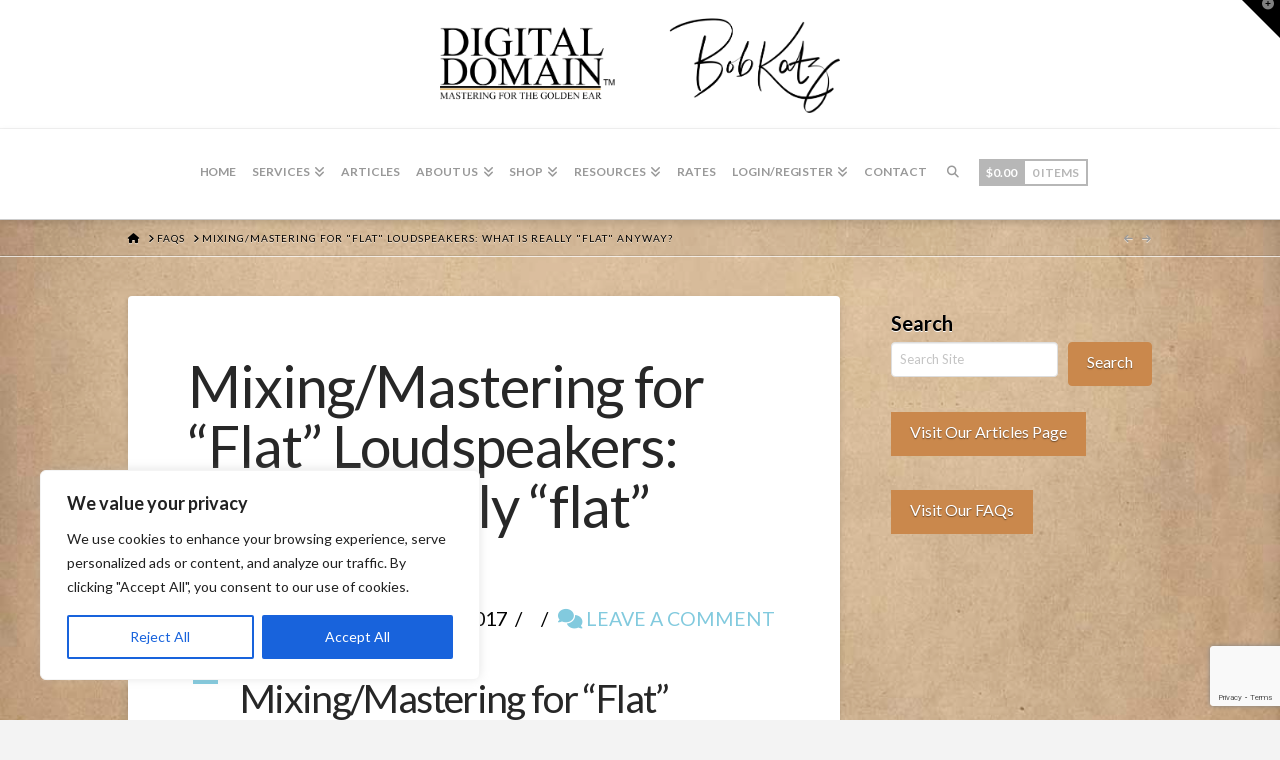

--- FILE ---
content_type: text/html; charset=utf-8
request_url: https://www.google.com/recaptcha/api2/anchor?ar=1&k=6Ld_4-YUAAAAABIRlT43azYSpIDXDImdMEROo04k&co=aHR0cHM6Ly93d3cuZGlnaWRvLmNvbTo0NDM.&hl=en&v=PoyoqOPhxBO7pBk68S4YbpHZ&size=invisible&anchor-ms=20000&execute-ms=30000&cb=pnxqjxvya9k
body_size: 48512
content:
<!DOCTYPE HTML><html dir="ltr" lang="en"><head><meta http-equiv="Content-Type" content="text/html; charset=UTF-8">
<meta http-equiv="X-UA-Compatible" content="IE=edge">
<title>reCAPTCHA</title>
<style type="text/css">
/* cyrillic-ext */
@font-face {
  font-family: 'Roboto';
  font-style: normal;
  font-weight: 400;
  font-stretch: 100%;
  src: url(//fonts.gstatic.com/s/roboto/v48/KFO7CnqEu92Fr1ME7kSn66aGLdTylUAMa3GUBHMdazTgWw.woff2) format('woff2');
  unicode-range: U+0460-052F, U+1C80-1C8A, U+20B4, U+2DE0-2DFF, U+A640-A69F, U+FE2E-FE2F;
}
/* cyrillic */
@font-face {
  font-family: 'Roboto';
  font-style: normal;
  font-weight: 400;
  font-stretch: 100%;
  src: url(//fonts.gstatic.com/s/roboto/v48/KFO7CnqEu92Fr1ME7kSn66aGLdTylUAMa3iUBHMdazTgWw.woff2) format('woff2');
  unicode-range: U+0301, U+0400-045F, U+0490-0491, U+04B0-04B1, U+2116;
}
/* greek-ext */
@font-face {
  font-family: 'Roboto';
  font-style: normal;
  font-weight: 400;
  font-stretch: 100%;
  src: url(//fonts.gstatic.com/s/roboto/v48/KFO7CnqEu92Fr1ME7kSn66aGLdTylUAMa3CUBHMdazTgWw.woff2) format('woff2');
  unicode-range: U+1F00-1FFF;
}
/* greek */
@font-face {
  font-family: 'Roboto';
  font-style: normal;
  font-weight: 400;
  font-stretch: 100%;
  src: url(//fonts.gstatic.com/s/roboto/v48/KFO7CnqEu92Fr1ME7kSn66aGLdTylUAMa3-UBHMdazTgWw.woff2) format('woff2');
  unicode-range: U+0370-0377, U+037A-037F, U+0384-038A, U+038C, U+038E-03A1, U+03A3-03FF;
}
/* math */
@font-face {
  font-family: 'Roboto';
  font-style: normal;
  font-weight: 400;
  font-stretch: 100%;
  src: url(//fonts.gstatic.com/s/roboto/v48/KFO7CnqEu92Fr1ME7kSn66aGLdTylUAMawCUBHMdazTgWw.woff2) format('woff2');
  unicode-range: U+0302-0303, U+0305, U+0307-0308, U+0310, U+0312, U+0315, U+031A, U+0326-0327, U+032C, U+032F-0330, U+0332-0333, U+0338, U+033A, U+0346, U+034D, U+0391-03A1, U+03A3-03A9, U+03B1-03C9, U+03D1, U+03D5-03D6, U+03F0-03F1, U+03F4-03F5, U+2016-2017, U+2034-2038, U+203C, U+2040, U+2043, U+2047, U+2050, U+2057, U+205F, U+2070-2071, U+2074-208E, U+2090-209C, U+20D0-20DC, U+20E1, U+20E5-20EF, U+2100-2112, U+2114-2115, U+2117-2121, U+2123-214F, U+2190, U+2192, U+2194-21AE, U+21B0-21E5, U+21F1-21F2, U+21F4-2211, U+2213-2214, U+2216-22FF, U+2308-230B, U+2310, U+2319, U+231C-2321, U+2336-237A, U+237C, U+2395, U+239B-23B7, U+23D0, U+23DC-23E1, U+2474-2475, U+25AF, U+25B3, U+25B7, U+25BD, U+25C1, U+25CA, U+25CC, U+25FB, U+266D-266F, U+27C0-27FF, U+2900-2AFF, U+2B0E-2B11, U+2B30-2B4C, U+2BFE, U+3030, U+FF5B, U+FF5D, U+1D400-1D7FF, U+1EE00-1EEFF;
}
/* symbols */
@font-face {
  font-family: 'Roboto';
  font-style: normal;
  font-weight: 400;
  font-stretch: 100%;
  src: url(//fonts.gstatic.com/s/roboto/v48/KFO7CnqEu92Fr1ME7kSn66aGLdTylUAMaxKUBHMdazTgWw.woff2) format('woff2');
  unicode-range: U+0001-000C, U+000E-001F, U+007F-009F, U+20DD-20E0, U+20E2-20E4, U+2150-218F, U+2190, U+2192, U+2194-2199, U+21AF, U+21E6-21F0, U+21F3, U+2218-2219, U+2299, U+22C4-22C6, U+2300-243F, U+2440-244A, U+2460-24FF, U+25A0-27BF, U+2800-28FF, U+2921-2922, U+2981, U+29BF, U+29EB, U+2B00-2BFF, U+4DC0-4DFF, U+FFF9-FFFB, U+10140-1018E, U+10190-1019C, U+101A0, U+101D0-101FD, U+102E0-102FB, U+10E60-10E7E, U+1D2C0-1D2D3, U+1D2E0-1D37F, U+1F000-1F0FF, U+1F100-1F1AD, U+1F1E6-1F1FF, U+1F30D-1F30F, U+1F315, U+1F31C, U+1F31E, U+1F320-1F32C, U+1F336, U+1F378, U+1F37D, U+1F382, U+1F393-1F39F, U+1F3A7-1F3A8, U+1F3AC-1F3AF, U+1F3C2, U+1F3C4-1F3C6, U+1F3CA-1F3CE, U+1F3D4-1F3E0, U+1F3ED, U+1F3F1-1F3F3, U+1F3F5-1F3F7, U+1F408, U+1F415, U+1F41F, U+1F426, U+1F43F, U+1F441-1F442, U+1F444, U+1F446-1F449, U+1F44C-1F44E, U+1F453, U+1F46A, U+1F47D, U+1F4A3, U+1F4B0, U+1F4B3, U+1F4B9, U+1F4BB, U+1F4BF, U+1F4C8-1F4CB, U+1F4D6, U+1F4DA, U+1F4DF, U+1F4E3-1F4E6, U+1F4EA-1F4ED, U+1F4F7, U+1F4F9-1F4FB, U+1F4FD-1F4FE, U+1F503, U+1F507-1F50B, U+1F50D, U+1F512-1F513, U+1F53E-1F54A, U+1F54F-1F5FA, U+1F610, U+1F650-1F67F, U+1F687, U+1F68D, U+1F691, U+1F694, U+1F698, U+1F6AD, U+1F6B2, U+1F6B9-1F6BA, U+1F6BC, U+1F6C6-1F6CF, U+1F6D3-1F6D7, U+1F6E0-1F6EA, U+1F6F0-1F6F3, U+1F6F7-1F6FC, U+1F700-1F7FF, U+1F800-1F80B, U+1F810-1F847, U+1F850-1F859, U+1F860-1F887, U+1F890-1F8AD, U+1F8B0-1F8BB, U+1F8C0-1F8C1, U+1F900-1F90B, U+1F93B, U+1F946, U+1F984, U+1F996, U+1F9E9, U+1FA00-1FA6F, U+1FA70-1FA7C, U+1FA80-1FA89, U+1FA8F-1FAC6, U+1FACE-1FADC, U+1FADF-1FAE9, U+1FAF0-1FAF8, U+1FB00-1FBFF;
}
/* vietnamese */
@font-face {
  font-family: 'Roboto';
  font-style: normal;
  font-weight: 400;
  font-stretch: 100%;
  src: url(//fonts.gstatic.com/s/roboto/v48/KFO7CnqEu92Fr1ME7kSn66aGLdTylUAMa3OUBHMdazTgWw.woff2) format('woff2');
  unicode-range: U+0102-0103, U+0110-0111, U+0128-0129, U+0168-0169, U+01A0-01A1, U+01AF-01B0, U+0300-0301, U+0303-0304, U+0308-0309, U+0323, U+0329, U+1EA0-1EF9, U+20AB;
}
/* latin-ext */
@font-face {
  font-family: 'Roboto';
  font-style: normal;
  font-weight: 400;
  font-stretch: 100%;
  src: url(//fonts.gstatic.com/s/roboto/v48/KFO7CnqEu92Fr1ME7kSn66aGLdTylUAMa3KUBHMdazTgWw.woff2) format('woff2');
  unicode-range: U+0100-02BA, U+02BD-02C5, U+02C7-02CC, U+02CE-02D7, U+02DD-02FF, U+0304, U+0308, U+0329, U+1D00-1DBF, U+1E00-1E9F, U+1EF2-1EFF, U+2020, U+20A0-20AB, U+20AD-20C0, U+2113, U+2C60-2C7F, U+A720-A7FF;
}
/* latin */
@font-face {
  font-family: 'Roboto';
  font-style: normal;
  font-weight: 400;
  font-stretch: 100%;
  src: url(//fonts.gstatic.com/s/roboto/v48/KFO7CnqEu92Fr1ME7kSn66aGLdTylUAMa3yUBHMdazQ.woff2) format('woff2');
  unicode-range: U+0000-00FF, U+0131, U+0152-0153, U+02BB-02BC, U+02C6, U+02DA, U+02DC, U+0304, U+0308, U+0329, U+2000-206F, U+20AC, U+2122, U+2191, U+2193, U+2212, U+2215, U+FEFF, U+FFFD;
}
/* cyrillic-ext */
@font-face {
  font-family: 'Roboto';
  font-style: normal;
  font-weight: 500;
  font-stretch: 100%;
  src: url(//fonts.gstatic.com/s/roboto/v48/KFO7CnqEu92Fr1ME7kSn66aGLdTylUAMa3GUBHMdazTgWw.woff2) format('woff2');
  unicode-range: U+0460-052F, U+1C80-1C8A, U+20B4, U+2DE0-2DFF, U+A640-A69F, U+FE2E-FE2F;
}
/* cyrillic */
@font-face {
  font-family: 'Roboto';
  font-style: normal;
  font-weight: 500;
  font-stretch: 100%;
  src: url(//fonts.gstatic.com/s/roboto/v48/KFO7CnqEu92Fr1ME7kSn66aGLdTylUAMa3iUBHMdazTgWw.woff2) format('woff2');
  unicode-range: U+0301, U+0400-045F, U+0490-0491, U+04B0-04B1, U+2116;
}
/* greek-ext */
@font-face {
  font-family: 'Roboto';
  font-style: normal;
  font-weight: 500;
  font-stretch: 100%;
  src: url(//fonts.gstatic.com/s/roboto/v48/KFO7CnqEu92Fr1ME7kSn66aGLdTylUAMa3CUBHMdazTgWw.woff2) format('woff2');
  unicode-range: U+1F00-1FFF;
}
/* greek */
@font-face {
  font-family: 'Roboto';
  font-style: normal;
  font-weight: 500;
  font-stretch: 100%;
  src: url(//fonts.gstatic.com/s/roboto/v48/KFO7CnqEu92Fr1ME7kSn66aGLdTylUAMa3-UBHMdazTgWw.woff2) format('woff2');
  unicode-range: U+0370-0377, U+037A-037F, U+0384-038A, U+038C, U+038E-03A1, U+03A3-03FF;
}
/* math */
@font-face {
  font-family: 'Roboto';
  font-style: normal;
  font-weight: 500;
  font-stretch: 100%;
  src: url(//fonts.gstatic.com/s/roboto/v48/KFO7CnqEu92Fr1ME7kSn66aGLdTylUAMawCUBHMdazTgWw.woff2) format('woff2');
  unicode-range: U+0302-0303, U+0305, U+0307-0308, U+0310, U+0312, U+0315, U+031A, U+0326-0327, U+032C, U+032F-0330, U+0332-0333, U+0338, U+033A, U+0346, U+034D, U+0391-03A1, U+03A3-03A9, U+03B1-03C9, U+03D1, U+03D5-03D6, U+03F0-03F1, U+03F4-03F5, U+2016-2017, U+2034-2038, U+203C, U+2040, U+2043, U+2047, U+2050, U+2057, U+205F, U+2070-2071, U+2074-208E, U+2090-209C, U+20D0-20DC, U+20E1, U+20E5-20EF, U+2100-2112, U+2114-2115, U+2117-2121, U+2123-214F, U+2190, U+2192, U+2194-21AE, U+21B0-21E5, U+21F1-21F2, U+21F4-2211, U+2213-2214, U+2216-22FF, U+2308-230B, U+2310, U+2319, U+231C-2321, U+2336-237A, U+237C, U+2395, U+239B-23B7, U+23D0, U+23DC-23E1, U+2474-2475, U+25AF, U+25B3, U+25B7, U+25BD, U+25C1, U+25CA, U+25CC, U+25FB, U+266D-266F, U+27C0-27FF, U+2900-2AFF, U+2B0E-2B11, U+2B30-2B4C, U+2BFE, U+3030, U+FF5B, U+FF5D, U+1D400-1D7FF, U+1EE00-1EEFF;
}
/* symbols */
@font-face {
  font-family: 'Roboto';
  font-style: normal;
  font-weight: 500;
  font-stretch: 100%;
  src: url(//fonts.gstatic.com/s/roboto/v48/KFO7CnqEu92Fr1ME7kSn66aGLdTylUAMaxKUBHMdazTgWw.woff2) format('woff2');
  unicode-range: U+0001-000C, U+000E-001F, U+007F-009F, U+20DD-20E0, U+20E2-20E4, U+2150-218F, U+2190, U+2192, U+2194-2199, U+21AF, U+21E6-21F0, U+21F3, U+2218-2219, U+2299, U+22C4-22C6, U+2300-243F, U+2440-244A, U+2460-24FF, U+25A0-27BF, U+2800-28FF, U+2921-2922, U+2981, U+29BF, U+29EB, U+2B00-2BFF, U+4DC0-4DFF, U+FFF9-FFFB, U+10140-1018E, U+10190-1019C, U+101A0, U+101D0-101FD, U+102E0-102FB, U+10E60-10E7E, U+1D2C0-1D2D3, U+1D2E0-1D37F, U+1F000-1F0FF, U+1F100-1F1AD, U+1F1E6-1F1FF, U+1F30D-1F30F, U+1F315, U+1F31C, U+1F31E, U+1F320-1F32C, U+1F336, U+1F378, U+1F37D, U+1F382, U+1F393-1F39F, U+1F3A7-1F3A8, U+1F3AC-1F3AF, U+1F3C2, U+1F3C4-1F3C6, U+1F3CA-1F3CE, U+1F3D4-1F3E0, U+1F3ED, U+1F3F1-1F3F3, U+1F3F5-1F3F7, U+1F408, U+1F415, U+1F41F, U+1F426, U+1F43F, U+1F441-1F442, U+1F444, U+1F446-1F449, U+1F44C-1F44E, U+1F453, U+1F46A, U+1F47D, U+1F4A3, U+1F4B0, U+1F4B3, U+1F4B9, U+1F4BB, U+1F4BF, U+1F4C8-1F4CB, U+1F4D6, U+1F4DA, U+1F4DF, U+1F4E3-1F4E6, U+1F4EA-1F4ED, U+1F4F7, U+1F4F9-1F4FB, U+1F4FD-1F4FE, U+1F503, U+1F507-1F50B, U+1F50D, U+1F512-1F513, U+1F53E-1F54A, U+1F54F-1F5FA, U+1F610, U+1F650-1F67F, U+1F687, U+1F68D, U+1F691, U+1F694, U+1F698, U+1F6AD, U+1F6B2, U+1F6B9-1F6BA, U+1F6BC, U+1F6C6-1F6CF, U+1F6D3-1F6D7, U+1F6E0-1F6EA, U+1F6F0-1F6F3, U+1F6F7-1F6FC, U+1F700-1F7FF, U+1F800-1F80B, U+1F810-1F847, U+1F850-1F859, U+1F860-1F887, U+1F890-1F8AD, U+1F8B0-1F8BB, U+1F8C0-1F8C1, U+1F900-1F90B, U+1F93B, U+1F946, U+1F984, U+1F996, U+1F9E9, U+1FA00-1FA6F, U+1FA70-1FA7C, U+1FA80-1FA89, U+1FA8F-1FAC6, U+1FACE-1FADC, U+1FADF-1FAE9, U+1FAF0-1FAF8, U+1FB00-1FBFF;
}
/* vietnamese */
@font-face {
  font-family: 'Roboto';
  font-style: normal;
  font-weight: 500;
  font-stretch: 100%;
  src: url(//fonts.gstatic.com/s/roboto/v48/KFO7CnqEu92Fr1ME7kSn66aGLdTylUAMa3OUBHMdazTgWw.woff2) format('woff2');
  unicode-range: U+0102-0103, U+0110-0111, U+0128-0129, U+0168-0169, U+01A0-01A1, U+01AF-01B0, U+0300-0301, U+0303-0304, U+0308-0309, U+0323, U+0329, U+1EA0-1EF9, U+20AB;
}
/* latin-ext */
@font-face {
  font-family: 'Roboto';
  font-style: normal;
  font-weight: 500;
  font-stretch: 100%;
  src: url(//fonts.gstatic.com/s/roboto/v48/KFO7CnqEu92Fr1ME7kSn66aGLdTylUAMa3KUBHMdazTgWw.woff2) format('woff2');
  unicode-range: U+0100-02BA, U+02BD-02C5, U+02C7-02CC, U+02CE-02D7, U+02DD-02FF, U+0304, U+0308, U+0329, U+1D00-1DBF, U+1E00-1E9F, U+1EF2-1EFF, U+2020, U+20A0-20AB, U+20AD-20C0, U+2113, U+2C60-2C7F, U+A720-A7FF;
}
/* latin */
@font-face {
  font-family: 'Roboto';
  font-style: normal;
  font-weight: 500;
  font-stretch: 100%;
  src: url(//fonts.gstatic.com/s/roboto/v48/KFO7CnqEu92Fr1ME7kSn66aGLdTylUAMa3yUBHMdazQ.woff2) format('woff2');
  unicode-range: U+0000-00FF, U+0131, U+0152-0153, U+02BB-02BC, U+02C6, U+02DA, U+02DC, U+0304, U+0308, U+0329, U+2000-206F, U+20AC, U+2122, U+2191, U+2193, U+2212, U+2215, U+FEFF, U+FFFD;
}
/* cyrillic-ext */
@font-face {
  font-family: 'Roboto';
  font-style: normal;
  font-weight: 900;
  font-stretch: 100%;
  src: url(//fonts.gstatic.com/s/roboto/v48/KFO7CnqEu92Fr1ME7kSn66aGLdTylUAMa3GUBHMdazTgWw.woff2) format('woff2');
  unicode-range: U+0460-052F, U+1C80-1C8A, U+20B4, U+2DE0-2DFF, U+A640-A69F, U+FE2E-FE2F;
}
/* cyrillic */
@font-face {
  font-family: 'Roboto';
  font-style: normal;
  font-weight: 900;
  font-stretch: 100%;
  src: url(//fonts.gstatic.com/s/roboto/v48/KFO7CnqEu92Fr1ME7kSn66aGLdTylUAMa3iUBHMdazTgWw.woff2) format('woff2');
  unicode-range: U+0301, U+0400-045F, U+0490-0491, U+04B0-04B1, U+2116;
}
/* greek-ext */
@font-face {
  font-family: 'Roboto';
  font-style: normal;
  font-weight: 900;
  font-stretch: 100%;
  src: url(//fonts.gstatic.com/s/roboto/v48/KFO7CnqEu92Fr1ME7kSn66aGLdTylUAMa3CUBHMdazTgWw.woff2) format('woff2');
  unicode-range: U+1F00-1FFF;
}
/* greek */
@font-face {
  font-family: 'Roboto';
  font-style: normal;
  font-weight: 900;
  font-stretch: 100%;
  src: url(//fonts.gstatic.com/s/roboto/v48/KFO7CnqEu92Fr1ME7kSn66aGLdTylUAMa3-UBHMdazTgWw.woff2) format('woff2');
  unicode-range: U+0370-0377, U+037A-037F, U+0384-038A, U+038C, U+038E-03A1, U+03A3-03FF;
}
/* math */
@font-face {
  font-family: 'Roboto';
  font-style: normal;
  font-weight: 900;
  font-stretch: 100%;
  src: url(//fonts.gstatic.com/s/roboto/v48/KFO7CnqEu92Fr1ME7kSn66aGLdTylUAMawCUBHMdazTgWw.woff2) format('woff2');
  unicode-range: U+0302-0303, U+0305, U+0307-0308, U+0310, U+0312, U+0315, U+031A, U+0326-0327, U+032C, U+032F-0330, U+0332-0333, U+0338, U+033A, U+0346, U+034D, U+0391-03A1, U+03A3-03A9, U+03B1-03C9, U+03D1, U+03D5-03D6, U+03F0-03F1, U+03F4-03F5, U+2016-2017, U+2034-2038, U+203C, U+2040, U+2043, U+2047, U+2050, U+2057, U+205F, U+2070-2071, U+2074-208E, U+2090-209C, U+20D0-20DC, U+20E1, U+20E5-20EF, U+2100-2112, U+2114-2115, U+2117-2121, U+2123-214F, U+2190, U+2192, U+2194-21AE, U+21B0-21E5, U+21F1-21F2, U+21F4-2211, U+2213-2214, U+2216-22FF, U+2308-230B, U+2310, U+2319, U+231C-2321, U+2336-237A, U+237C, U+2395, U+239B-23B7, U+23D0, U+23DC-23E1, U+2474-2475, U+25AF, U+25B3, U+25B7, U+25BD, U+25C1, U+25CA, U+25CC, U+25FB, U+266D-266F, U+27C0-27FF, U+2900-2AFF, U+2B0E-2B11, U+2B30-2B4C, U+2BFE, U+3030, U+FF5B, U+FF5D, U+1D400-1D7FF, U+1EE00-1EEFF;
}
/* symbols */
@font-face {
  font-family: 'Roboto';
  font-style: normal;
  font-weight: 900;
  font-stretch: 100%;
  src: url(//fonts.gstatic.com/s/roboto/v48/KFO7CnqEu92Fr1ME7kSn66aGLdTylUAMaxKUBHMdazTgWw.woff2) format('woff2');
  unicode-range: U+0001-000C, U+000E-001F, U+007F-009F, U+20DD-20E0, U+20E2-20E4, U+2150-218F, U+2190, U+2192, U+2194-2199, U+21AF, U+21E6-21F0, U+21F3, U+2218-2219, U+2299, U+22C4-22C6, U+2300-243F, U+2440-244A, U+2460-24FF, U+25A0-27BF, U+2800-28FF, U+2921-2922, U+2981, U+29BF, U+29EB, U+2B00-2BFF, U+4DC0-4DFF, U+FFF9-FFFB, U+10140-1018E, U+10190-1019C, U+101A0, U+101D0-101FD, U+102E0-102FB, U+10E60-10E7E, U+1D2C0-1D2D3, U+1D2E0-1D37F, U+1F000-1F0FF, U+1F100-1F1AD, U+1F1E6-1F1FF, U+1F30D-1F30F, U+1F315, U+1F31C, U+1F31E, U+1F320-1F32C, U+1F336, U+1F378, U+1F37D, U+1F382, U+1F393-1F39F, U+1F3A7-1F3A8, U+1F3AC-1F3AF, U+1F3C2, U+1F3C4-1F3C6, U+1F3CA-1F3CE, U+1F3D4-1F3E0, U+1F3ED, U+1F3F1-1F3F3, U+1F3F5-1F3F7, U+1F408, U+1F415, U+1F41F, U+1F426, U+1F43F, U+1F441-1F442, U+1F444, U+1F446-1F449, U+1F44C-1F44E, U+1F453, U+1F46A, U+1F47D, U+1F4A3, U+1F4B0, U+1F4B3, U+1F4B9, U+1F4BB, U+1F4BF, U+1F4C8-1F4CB, U+1F4D6, U+1F4DA, U+1F4DF, U+1F4E3-1F4E6, U+1F4EA-1F4ED, U+1F4F7, U+1F4F9-1F4FB, U+1F4FD-1F4FE, U+1F503, U+1F507-1F50B, U+1F50D, U+1F512-1F513, U+1F53E-1F54A, U+1F54F-1F5FA, U+1F610, U+1F650-1F67F, U+1F687, U+1F68D, U+1F691, U+1F694, U+1F698, U+1F6AD, U+1F6B2, U+1F6B9-1F6BA, U+1F6BC, U+1F6C6-1F6CF, U+1F6D3-1F6D7, U+1F6E0-1F6EA, U+1F6F0-1F6F3, U+1F6F7-1F6FC, U+1F700-1F7FF, U+1F800-1F80B, U+1F810-1F847, U+1F850-1F859, U+1F860-1F887, U+1F890-1F8AD, U+1F8B0-1F8BB, U+1F8C0-1F8C1, U+1F900-1F90B, U+1F93B, U+1F946, U+1F984, U+1F996, U+1F9E9, U+1FA00-1FA6F, U+1FA70-1FA7C, U+1FA80-1FA89, U+1FA8F-1FAC6, U+1FACE-1FADC, U+1FADF-1FAE9, U+1FAF0-1FAF8, U+1FB00-1FBFF;
}
/* vietnamese */
@font-face {
  font-family: 'Roboto';
  font-style: normal;
  font-weight: 900;
  font-stretch: 100%;
  src: url(//fonts.gstatic.com/s/roboto/v48/KFO7CnqEu92Fr1ME7kSn66aGLdTylUAMa3OUBHMdazTgWw.woff2) format('woff2');
  unicode-range: U+0102-0103, U+0110-0111, U+0128-0129, U+0168-0169, U+01A0-01A1, U+01AF-01B0, U+0300-0301, U+0303-0304, U+0308-0309, U+0323, U+0329, U+1EA0-1EF9, U+20AB;
}
/* latin-ext */
@font-face {
  font-family: 'Roboto';
  font-style: normal;
  font-weight: 900;
  font-stretch: 100%;
  src: url(//fonts.gstatic.com/s/roboto/v48/KFO7CnqEu92Fr1ME7kSn66aGLdTylUAMa3KUBHMdazTgWw.woff2) format('woff2');
  unicode-range: U+0100-02BA, U+02BD-02C5, U+02C7-02CC, U+02CE-02D7, U+02DD-02FF, U+0304, U+0308, U+0329, U+1D00-1DBF, U+1E00-1E9F, U+1EF2-1EFF, U+2020, U+20A0-20AB, U+20AD-20C0, U+2113, U+2C60-2C7F, U+A720-A7FF;
}
/* latin */
@font-face {
  font-family: 'Roboto';
  font-style: normal;
  font-weight: 900;
  font-stretch: 100%;
  src: url(//fonts.gstatic.com/s/roboto/v48/KFO7CnqEu92Fr1ME7kSn66aGLdTylUAMa3yUBHMdazQ.woff2) format('woff2');
  unicode-range: U+0000-00FF, U+0131, U+0152-0153, U+02BB-02BC, U+02C6, U+02DA, U+02DC, U+0304, U+0308, U+0329, U+2000-206F, U+20AC, U+2122, U+2191, U+2193, U+2212, U+2215, U+FEFF, U+FFFD;
}

</style>
<link rel="stylesheet" type="text/css" href="https://www.gstatic.com/recaptcha/releases/PoyoqOPhxBO7pBk68S4YbpHZ/styles__ltr.css">
<script nonce="rrD5J7pRB-X1rxjqO_vRHw" type="text/javascript">window['__recaptcha_api'] = 'https://www.google.com/recaptcha/api2/';</script>
<script type="text/javascript" src="https://www.gstatic.com/recaptcha/releases/PoyoqOPhxBO7pBk68S4YbpHZ/recaptcha__en.js" nonce="rrD5J7pRB-X1rxjqO_vRHw">
      
    </script></head>
<body><div id="rc-anchor-alert" class="rc-anchor-alert"></div>
<input type="hidden" id="recaptcha-token" value="[base64]">
<script type="text/javascript" nonce="rrD5J7pRB-X1rxjqO_vRHw">
      recaptcha.anchor.Main.init("[\x22ainput\x22,[\x22bgdata\x22,\x22\x22,\[base64]/[base64]/[base64]/bmV3IHJbeF0oY1swXSk6RT09Mj9uZXcgclt4XShjWzBdLGNbMV0pOkU9PTM/bmV3IHJbeF0oY1swXSxjWzFdLGNbMl0pOkU9PTQ/[base64]/[base64]/[base64]/[base64]/[base64]/[base64]/[base64]/[base64]\x22,\[base64]\\u003d\\u003d\x22,\x22bFdqTV7ChlDCjgDCl8KfwoLDk8OBO8OrYsOtwokHDMKvwpBLw65rwoBOwoN0O8Ozw4/CpiHClMK8b3cXBcKLwpbDtA1DwoNgRMK3AsOnWiLCgXRqBFPCuj5xw5YUQ8KKE8KDw4PDt23ClTPDgMK7ecOJwoTCpW/CmGjCsEPCqzRaKsK4wqHCnCU4wr9fw6zCj1lADVEkBA0OwqjDozbDocOJSh7Cg8OqWBdawqw9wqNMwpFgwr3DnFIJw7LDvSXCn8OvL3/CsC4ZwpzClDgCOUTCrAUEcMOEWGLCgHEOw67DqsKkwqA3dVbCnncLM8KHL8OvwoTDvDDCuFDDtsOmRMKcw7bCocO7w7VOGx/DuMKHVMKhw6R7AMOdw5swwp7Cm8KOCcK7w4UHw44Rf8OWUWTCs8O+wrFdw4zCqsKWw53Dh8O7GzHDnsKHDwXCpV7CjEjClMKtw74sesOhbUxfJStmJ0E5w7fCoSEiw4bDqmrDkMOGwp8Sw5/Cn24fHgfDuE8CB1PDiAg1w4oPITPCpcOdwrrCtSxYw45lw6DDl8KxwpPCt3HCj8OiwroPwoPCn8O9aMKgOg0Aw6cLBcKzSMKvXi5nWsKkwp/CjD3Dmlp3w4pRI8K5w4fDn8OSw5t5WMOnw6vCg0LCnkMEQ2QWw6FnAl3ClMK9w7F/MihITVsdwptGw6YAAcKKJi9VwrEow7tieSrDvMOxwrlVw4TDjmdOXsOrR1d/SsOsw5XDvsOuL8KdGcOzf8Kww60bLlxOwoJpG3HCnSnCrcKhw64MwqcqwqsbC07CpsKDZxYzwrHDmsKCwokiwq3DjsOHw6p9bQ4Yw6ICw5LCjMKHasOBwqJxccK8w4FbOcOIw6dKLj3Cpm/Cuy7Co8KoS8O5w5nDgSx2w64tw40+wpt4w61Mw6RmwqUHwojCkQDCgjPCigDCjmlYwotxdMKgwoJkJAJdEQwSw5Ntwpk1wrHCn3VQcsK0QsKkQ8OXw5/Di2RPJ8OIwrvCtsKxw5rCi8K9w7DDqWFQwpA/DgbCpsK/w7JJBsKaQWVWwrg5ZcO0woHClmsawqXCvWnDucOaw6kZKTPDmMKxwq06WjnDssOgGsOEfsOVw4MEw5EtNx3DusOPPsOgHcOSLG7Domkow5bCusOgD07Ck2TCkid/[base64]/A8KJIQnDmsOXEnDDjMOowr7CmsOJwrtyw63CqsKyG8KGYsK5Q0LCksOOfsK7wr8de19ew7HDqMKHClsXNMO3w4UUwrzCj8OXGsOOwq85w78NP3Nrw7J/[base64]/DvSfCpU0EbV7DpMKPdWfDpCLCg8OECicPEWPDpi/[base64]/OcOgw4vDr2fChk9gw7oVwpnCsD/[base64]/CmkIke8K1N8Kowr8Sw5QmwpEMLcKWYgI8wrLDjsKrw6zCvW/[base64]/GTTDj8OIL8Kyd1UJVxXDv8OOFhjCvWXDkCXDuHsrwrvDosOwX8OXw5DDmsKxw4TDnkt8w6jChi3CrmrChF5Nw4IGwq/Dh8KZwrTCqMOnesKmw5LDpcOLwoTDomRAYDzCn8KhYMKTwodcUVBcw5lrJGHDpsOGw5bDmMO/[base64]/CisKaAMOtw4PDpXjDqA3ChwBfFsOxw5XCngN+G3/DgcKZa8KVwroMwrZaw7vCm8OTCGonVUcpHMKgY8O0GMOGSMKtUhJtJgluwosnEcKHRcKnU8O5w5HDt8Orw6UMwofCrxR4w6g7w4bCt8OAd8OUIX8Uw5vCizgdJldsTyQGw6l4S8OCw4nDoBnDlA3Cil06BcOVIMKpw4nDl8KqVTbDs8OJWj/CnMO5IsOlNicJAcOYwqjDrMKTw6fDvVzDocKJTsKPwqDCr8OqUcKeO8Oww4hxHXRFw43CmlrDu8OoQknCjGLCtHluw5vDqigTBcKLwojCtWzCoB5GwpsQwqjCqUDCuBzDjUfDrMKUEcOow45IacOPOE/Dn8Ohw4vDtG0tPMOPwqTDtnPCk1BkEsKxV1zDjcK5ciDCrRLDoMKQPMOiw65ZMy3CuRTCuzRjw6DCi0DDisOOwqMOHR5eWCVkEF0vMsOjwog+c3bClMO4wo7CkcKQw4nCiTXDisK5w4PDlMOZw70CaEzDqUopwpbDl8OoNMK/w4nDoBXDm2wDwoNSwoFqdcOywqvDh8OwVz1gJSbDiDFTwqrDn8Klw7t0cifDiFQAw5tyWMK9w4TCm2xDw7pxQcOEwrMFwp8aXBlNwq49MAMnLzLClsOmw6RtwojClmBAW8O5f8KBw6RuDD/DniMsw6d2RsOLw6AKKVnDrMO3wqcMdXcrwo3ClHANKSZaw6NODMO8U8KMNHprd8OgKQfDnXLCuCIbJwhGCsOjw6LDtWxpw7kVC2QuwrlpbxzCpA/Ct8KTYmFiNcOFWMOww55hwqDDqMOzYSo2w5PDnE1SwoMlCMOZazQQdRE4dcKpw4fDhcOVwq/CuMOGw6l3wrRdExvDlMOZRUjClxZjwqZmb8KtwprCiMKJw77Dl8Orw4IOwrkZw5HDrMKLLMKEwrrDukl4YDLCmcKEw6Bxw5c2wrg1wp3ClAc+bhpjAGJrbsOnEsKCe8O/woTCl8Kjd8OZwpJswrplw5UYGQLCkjhFX1TCnhnDrsKvw6DClC5QYsOXwrrCjsKeZcK0w47CrBdOw4bCqVYkw7lhIcKHCxrCgWIMbMO6PcKxJsKLw7E9wqcaa8Ouw4/CrMOURHbDqMKLwpzCusKmw74dwo8bTV8/w73DvkAhGcKjfcKzbMOqw6snUSXCsWZLBX1Nwp7DlsKow6JAE8Khdw9uGiwCQ8OwVDASNsKoWMOwDFQfQMKXwoLCo8OuwrbCnsKDaArDhMK1wp/CsRw2w5h7woDDrjXDhCvDi8OFw4bDuVNYREFQwpBPfhLDum7Ch2luIX5AOMKPWMK+wqLCl3o5ERTCrcKlw5/DiWzDn8OEw5nCozoZw5BPdcKVDBlRNMOmb8O8w77ChiLCuE8HLmvCmsK1N2VCX21fw43DisOtC8OJw6gkw5gIBFl7f8KKbMO/w7fCr8KLKsOWwpRPwqrCpDDDi8OMwozCrW8Vw6QTw5PDocKxb0JVHMOeAsKTdMOTwr9gw7YIMT/ChSoWfcKxwpw1wqXCsnfCtALDrBHCmcOWwofCssO9ZxQUYsOMw6DDt8Kzw5DCvcOIF2LClQnDssOcYsKNw7NUwpPCv8KYwqxww6AOeR4vw5XCrcOREcOmw49Zw4jDuUnCllHCmsOfw7PDrcOyUMKwwpkYwpLCm8Oww5duwrXCogbDnQ/DpmwVw7fChmrCjWVOVsKTaMODw7Jrw7fDicOoSsKcCGJydMK/w4XDtsO9w4nDmsKew5HCncOzNcKdFQbCj03Dq8OWwrPCuMKnwo7Ci8KLUMO1w4IpDVFvMn7DhcO4KMOtwrlxw7Ynwr/DksKNw6Eawo/[base64]/XcO5wppmw6Jlwrsxw7UIw67Dkw/DmcKGwqnDqMO8w7vDrsOsw59mNDLDqltAw7dEGcO1wrNFecOneRt4wr8bwrpWwq/DhmfDoAzDnw7DhEFAVg9/L8OwXxfChsKhwo4lKsOPPMOAw4nDjFnCm8ODXMO6w54dw4YYRVQlwotaw7MANMO3YsOjUUp9wqPCosOXwovDisOsD8O2w4jDpsOqW8KUGXHDuG3DlhTCuS7DnsOZwqPDhMO/wpfCki5uNzUNVMK+w6nDrikFwpJCT1fDojfDm8Kjwq7CqDbCiUDCu8Kqw7jDnMKdw7PDpT04d8OFS8KQMz7DkQnDjG7DicOKaBbCqw1rwptLw7jCjMO1DF9wwp4nwq/Cuj/DinPDmDfDosOpcy/CtD4WCRgiw6JswoHChcOtck1Qw4A/NFAKbg4KGxnDvsO4wrbDuU3Ct1RuPVVtwq7Dri/DnzPCjMKlKXnDsMKPTTTCrsKGHG4HAxBdH1JMC0rCuxkTwq4Fwo0nDMOvZcKlw5fDqhZybsOpZkjDrMK/w5bCocKowqnChMONwo7DlyrCqcO6BsKBwrQXw7XCu1TCi0bCukpdw4AQaMKmCnTDocOyw65HfMO/[base64]/wrIjAsOTwpTDqhYOw4B4V3DCt2YZwoFLGAcKZCvDu3x8Glltw6MUw6hDw5nChcKgw5XCvEXCnRVTw4DDsG9mCg/CusO7eQITw7x6XlDCgcOKworDqDrDsMOdwrV8w7XCt8O/[base64]/[base64]/[base64]/[base64]/[base64]/w6xdMVXDtMObw6ZyGHYjKMKBw4FhIMKxw4RpH0NXIwDDsHckAsOrwoElwqLCmmDDosO/wph+asKIX2dtKW4Kwp3DjsOpVsK+w6PDihlFa2/DnHAAwqEzw7fCsUUdDRZ1w5nCsRMddCBhBMOhO8OXwo09w4LDslnDo0Jxw4fDlBAuw4XCmQkRDsOUwqUYw5/Dq8O2w67ClMKNO8OYw4HDsGkhw5INw7V5A8KAL8KNwp43fcOSwoQgwo0URsOPw7M5GSzDo8KOwp85w5Q/[base64]/Cp8Olw4bCnMKtZsOAUMKCdGJowo9nwrzCqV4jJcKqQkPDil7ChMKoNUzDv8KXCMO7fQIXPsOwfsOXBjzDiTdVwrA9woosRcOmwpbCosKdwoTChMO+w5MCw6hZw5jCnkPCkMOEwofCrxbCvsOowqcLesKvJyLCj8OMBsKAbcKIwpnCmDHCrsK0XMKkGVoFw6/DtcKUw75EBMKcw7fCkR7CksKqGcKfw5ZcwqPCr8KYwoTCsTAAw6QHw5PCvcOCEsKvw6DCj8K5TMKbFAl8wqJlwqlBwqPDtGTCssK4Dx8Yw7TDqcO9UwY7wp/CkMO5w7wAwoHCh8O+w6rDnWtGWVXCsisIwrHDiMOSIS/CqcO+YMKzAMOWwqrDmB9Fwp3Cs28qOGvDjcOkd0tPQQFFwoV9woRzBMKkX8KUViMpNQrCr8KIWlMDwqkIw7dEF8OSXHMhwpLDiwBEw77Dv1ZGwrXCpsKnehVQc2sSAykYwoPDpsOKwqdGwr7DtXvDmsK+GMOBKl/Dv8KRZsKcwrrCmwHCosOYUsKoVH/[base64]/DmcKew6tCEsK+K3rDj8O3w6vCl1rCsMOWw7rDtsOufcOTCGXCiMKvw5/CrAQ/TUXDokLDrGDDjsKCcgZxW8KcYcOkCFh7CjFwwqlOSVPCj2ZTAXMHC8OJXgPCucOmwpnDjAQdAMKXZ3/[base64]/w7IId19LwpgBwqTDh8K/[base64]/DgyxYHgseGF/DtMKtCEfDnsOlCsOKKDhnNcKuwrF0bsKewrRfw4fCgkDCnMK1Mz7CvADDqwXDncKww5UsPcKowqDDqMORM8O1w7/[base64]/DqMOnccKUDFRfRygeC8KswoXCtWvCp8O0EMOcwpLCmxbDp8OMwpQnwrsSw7sbGMKcND7Di8Kqw6TCqcOrwq0Zw7kKCjHCjCQ8asOIwrzCsUPDjsOsb8OkT8Ktw5J9w7/DvTrDkUp6H8KpEcO/LBRBOsKUIsOzwrJFacOLYnnCkcKtwonDn8ONSX/Dpmc2Y8K5NEfDvMOFw6QCw5ZHfgMLGMOnB8K1w5TDuMOEw4fDj8KnwozCq0nDg8KEw5JkABTCkEfCkcKTUsO2wr/Dk1p+wrbDpBgUwqTDvE3DrxN8AcOiwpBdw49sw5vCpcOfwo/CpnxSQC7DhMOMT2toXsKuw4c6NW/CuMONwpDChBttw4Erf1s3wpwGw5rChcKMwqgKwrDCv8K0wpBNwqIUw5RtFVHDkjhrEx9jw6h8eH1NX8KFwr3CoFNuLmlkwonDgsKGATkAJkgZwpjDl8K4w7jCisO1w7M7w6DDrsKawqVwQ8Obw6/Cv8K5w7XCiGpZwpvCqsKQRcK8NcKew6PCpsOsacOIL28tF0nDtzwrwrE9wqjDuAnDvhTCtsOLw7nDqR3Ds8OObBjDskVCw7F8LsOAGQfDrVjDsChPHcOtVyDDqiszw6zCm1lJw6/CvR7Cok5KwqACQAIBw4ISwpwjbhbDgkd0dcOxw5kkwrHDhcKSWsKieMKOw4HCicOnXHZww7XDjcKywpFUw4TCtCHCuMO3w4tMwqNGw5XDpMKIw5gQdzLCnwwewqUcw5DDt8OrwrwJC2REwox3w5/[base64]/[base64]/Dq8KTwpglN8KGw6DCuhU1ZcKXw5dqwpQ1w7Ncw7FyYMKJFcO5KcOsN1YGdRlaWhDDrUDDs8KWFMOPwodKd2wVAMOewr7Dtj/DsWBjPMO4w63CscOVw7TDmcKlDMOyw7DDrifCvcOVwqvDoGw/EsOFwoR1wrU9wqdvwqE4wpxOwq5sLWRlKsKuRsKXw6xNQcKCwqfDrMK5w4rDu8KlFsK/KgXDhMOCXDNuHsOdYDfDj8O2P8O3PApWMMOkPysFwpbDrRocdMKgwqMqw6TDh8KRwr7CosKxw57CkEHCiUbCn8K0GC09SXB/wrTCqUjCiErClzHDs8Osw5hew5kAw6xUAXdqfkPCrVYLwr4Uw7p5w7HDoAbChwbDiMK0I3VRw4/[base64]/DuT5JLg7DpGTDocOww6DCrQHDu1c9aR0jJMKswqpJwqLDpcKuwpXDoFnCvFUzwpUYf8OmwrvDgcKZw4LChTMPwrEdHMKrwq/CksOHd3kxwphxG8OteMKbw7knfmLDi04Kw4XDjcKGcylTQDbCm8KYJsKMwpDDmcKnZMKUwpwoHcOSVg7Dg1TCq8KdYsO4w73CucObwopscjdRw7lRdAPDl8O1w6VVEinDoUnCqcKjwoA5ZB4tw7PCljcMwro4Jg/Dg8O9w7XCg2Flw6N7w5vCgBPDqw9Cw7vDnBfDrcOEw7o8YsKzwqPDmE7Cin7Dk8Kswp93Yh4rwo4ww7IbKMOVJcOXwpLCkijCt1PCgsK9QhxEVcOrw7fClMO0wo/[base64]/CjkLCvcOlC8K8OsKjw58awqZTAXpcLnHDtMOlKh3DqMOewqrCtMOLFEo3ScKTw7wzwovCuB5cZB5Vw6AIw48MCWdOMsObw5dtQlzClkTDtQofwpbClsOWw68Zw7zCgB1gw7zCjsKbZMOYMGkaaHYiwq/DkErDuSp/[base64]/ChzEMwotcw6QzYCR5w6DDk8KWwr/DrRfCn8OSJsKlw4UyB8ORwqdlfz/CkcKDwqjDuhnDnsK+YcKbw5zDj3rCm8K/wohqwoTDnR0gXVsbX8OowpM3wrTCs8KgVsOLwqXCocKdwoXDr8ONICchJcKBBsKhQwEED2LCvyxXwq4EVlPCg8KtF8OycMKhwpIuwovClg9yw57ClcK/TsO1CAzDnsO2wqdoLgDClsKjGHRbw7EbKMOgw7gkw5XCtAfCjQHCuRjDh8OjCsKCwrrDpSXDmMKXwq7Dq3BkZ8K6IMO7w6LDskvDt8KtUcKaw57CvsKWLEFUw4zChGLDtCLDvnZ7UsO7c0VCOsK2w4LChMKnfRvCq0bCiRnCo8Kxw6pXwog/fcO5w5nDssOSw5Q6wrp2JcOpBF5BwqkVLxvDtcOXTsOGw5bCkXgQEwjDjDjDp8Kbw4fCssOrwqPDriUCw7nDj2LCr8OPw6pWwozCsAFGfsKCD8Kuw4nCmMO7Iy/DqWdww5rCgsKXwpp9wprCkWzDpcKIBQktLQ0wVzQ/acKjw5bCt1RlacO5w4BqAcKUTkvCrsOcw5zCvcO1wqsCMnA7XzAUDDR2fsK9w74aCFrCgMKAKcOqwrtNfkrCijTCm0HCncKKwoDDhlFqWk8kw6RnLi7DpQtnw5kFGMK0w6/DukHCucObw41WwqbCkcKDVcKvR2XCgMO/w5/Dp8O+S8OKw6HCmcO+w7gvwrJlwq1Bwq7DisOew7Ekw5TDvMOawovDiT1UScK3WsO+cjLDh3EEwpbCu1xzwrPDsTJvwoEQw7nCsR3DhGVUD8KSwolEMcOvLcK/EMKTwqktw5TCkkrCgMObQ1o3TDDDoXvDtjtQwokjT8OXHD9wfcOiw6rCnWxAw71wwqnCkFhtw4PDsmsNfxLChcObwqAZXcOUw6LCoMOFwpB/IUrDtEMwG24hJMOkCUt1W1bCjsObSnlYS1VVw7XCnsOwwovCgMOPeWE0G8KMwp4KwoMHw6DDicKoZEvDkTApVsOHBGPCr8Kge0XDhcOpAMOuw6sJwoLChQvChw3DhBrClCTDgF7DlsK/bQc2w6Upw7VdEcOFc8KqPX52YQLClR/[base64]/CrgBRwpM1wrJ1OT7ChsOBD8K6wrMDZUo5OR8/CsK7Kh5EeifDtxRtPDciwpPCnWvDkcKVw5bDmcObw7JZIzHCk8KCw7Q7fxfDnsO1XRFKwq4HR2peF8OWw7PDscONw71Gw7MxaTLCgFJ8OcKGw4t8RMKow5w8wphwYMK8woUBMFgQw5VibsKjw7BCwr/CgcKEBkDDjMOTdwsTwroPw4l9BCbCvsOZbUXDuyVLDQg8JTwowoYxXxzCqk7DvMKzA3VZBsKCYcKHwoFeADvDgUvCqFoTw4EzUlrDs8ObwobDimrDjcOyXcO+w6pnOjlIEj3DujlQwpfDi8OaCRfDu8K4Pih7JMOCw5HDhsK9w73CoDvCrsOeBXrCqsKAw64wwo/Cjh3CnsOrKMOGw6k+YU00wpHChTpjQT3DqiwVQgQQw4oLw4HCgsOfw7coSD0bFTYlwqjDr2vCgkYMF8K/[base64]/CnXkuQDIXwot5Q8OZwo4aLcOcwobDigrCngIiw5rDrH53w5FgCW9iw4XDhsOFC0XCqMKgKcOlNsKqKcODw6DChHHDlMK9HcOBK13DoyHCjMO/w6vCjA9uUsOJwopzI11OfhHCvkUXTsKRw7pwwp4DXW7CjUfCv3cYwpxLw5TDn8KXwoPDvMOTKyJFwqRHdsKcOl0REyLCrE9pVSJJwrgyYURvWG9CYxxiXCkxw5cvCB/[base64]/Crgc/wpLClBVrwqXCtADDr8ODE8OYXFVAGMO+Ih8MwqfCocKJw6hjecOxfXDCmWDDiy/CpsOMN0xxLsOYw5XCkVnDocOOwq7DmDxWUGXDkMOyw63CisKswpHCpwh1w5PDl8O2wrVGw7spw6IEE1I/w6rDv8KSISrCp8O/HB3DrkDDqsODCEBhwqUfwo0Fw6tPw4/DlSkiw7AhJcOTw4A6wqPDly1qB8OHwq/DhsOPJ8OwKDt3dGkHWgbCqsOLHcOdF8Oyw7oPasOfBMO7QsKBOcKWwqzCkSvDhyRPRwXCisKhXy/[base64]/CqU7DnG9zGMKtOcOmNsOmwpRZJAZWw79SYmx2Z8KifWtJc8K4QEtew7vCkwMaIgRMLMOZwr4fRl/DusOqF8ODwrnDsw8AWMOPw40cUsOWODxIwrRkVBjDucOIQcOUwrrDoETDgCh+wrp3J8Oqw6/Co14CAMOpwqU1D8OCwrUFw5nCtsK6CT/CkcKLbnrDgQY/[base64]/DsBgIw4IffsOSbFbCtxNtwqERBEVmw7vCm0dOfMKrbcOzX8KlFMKtSBzCtRbDoMOxB8KsCinCq1TDtcKqE8Kvw6UJAsKafcOPwoTCicOAwopMfcKKwp3CviXCvsO0w7rDj8KsABcxIxzCiH/CvhclNcKmIBzDpMOyw7kxNCcNw4TCg8KqZ2nConhYwrbCpDBLKcKqT8O8wpNSwqZ4Ey0qwo/DvQnDm8KtW1ogVUEgFm/[base64]/Cs8OocsOVwqRVKQUYSMKmM1XDii58wrLDjcONNmzDgifCt8OKMMK7V8KkcMOzwofChHA2wqYfwqXDhXHCg8OCGsOowojDncOIw50GwrkCw4ohNhLCvcKuMMKCOsOlZ1PDpnHDp8KXw4fDkV0SwplGw7DDtMOhwqpww7XCu8KMQsOxX8KiHcKOQGvCgnB3wpHDgz9OTg/ChsOpX2plFcOpFcKBw4tHQm7DnsKEH8O8eh/DhQTDmcOLwoPCjGd6wqAUwp5ewobDkCPCrMK6MBEnwqQZwqLDiMOHwoXCjsO/[base64]/DgAUaJcOYYsKAa8OFw6/CmsO/CgvDoU9oJxPDk8OKN8O8B0saasOfIE3DmcO0W8K8wp/DqMKoaMKNw4rDnTnDrjDDpxjCrsO1w7TCi8K2FzhPGmVTRAvCuMKewqbCncKaw6LCqMOMXMKxSmpsJi4HwoJjJMO2Fj7CsMK9wp8qwpzCggEUw5LCocOqwpTDlzzDs8O/wrDDt8K3woYTwo9uHcOcwpjDnsKfYMO6MsKlw6jCp8KhCQ7CoBDCq2/[base64]/[base64]/woxDwr/[base64]/DkcO0AQPCmcOUw6zDjxrDgTMoOsKCw5Zsw67Dj3g6w6jDrVFhI8OGw7R/w69lw4N+G8K7RcKOQMOBIcK8wqguw7gxwossbsOhGMOAIMOQw4zCu8OywoDDoDJ8w4/Dl1kUL8OgDsKYT8OIfMKxCShZH8OWw4DDocK7wpLCu8K/Q1xwXsK2B3NxwrbDlMK/wo3CucO4J8OnGB1eFAYwL1xdUMOLeMKzwoPDmMKqwqURw6vCuMOIw7NATsOfR8OIdsOZw7Ylw5rCqsOgwprDhMOhwqIfGWLCoxLCucOTTF/Cm8K8w4zDqxbDkVXDmcKGwpp+Y8ObFsOgw5XCowjDtghLwqrDt8K2HsOZw7TDvsOjw7pYXsOdw4/DosOqD8KEwp1MSMKhbx3Do8KFw5LCvRsYw73DicKNOhjDgn/[base64]/[base64]/[base64]/CmsORN8OrIUsvwrnDpMOywqLCvH8cKMOYEcOmwrXCtG3CpjvDhCvCpz3ClCdoBcOmKABBZCp0wrcfY8OSw6h6acK5fkggaGbCnTXDlcKtBz/CnjJPM8KzI0/Du8OjKnbCtsOqT8OeMgkcw6vDqsOCeWzCo8OSWx7DtW8lw4B7wqA0w4ccw4Rpw4wVQ1TCoGrDjMOjWgJNOkPCicKIwq0eDXHCi8KhQgXCvxTDi8KwKMOgE8K6O8Kaw5l0wq/CoFbCsk/CqxMlw7vDtsKxfV4xw65gIMKQTMKXw5wrOsOvOF1NbW1fwqofORzDiQjCscOzaGPDm8O4woDDqsKvBQQKwojCvMOVw43Ct3fCuicxfTxPE8KwC8OTN8O/OMKQwokfwr7Cs8OtNMK1YiXCjmgfw6xqWsKewqzCocKYwpcLwrVjMkjDs2DCsizDjEPCvzsSwpkjDmQtdEE7w5YFBsORwpvDon7DpMOHIHnCmw3DuF3CtWh6VE8SSz8Dw5RcNMOjUsOHw7wGR0/ChcKKw5nDtRDDq8OKCz8SDw3Dp8K5wqI4w4I+wrLDsm9hX8KEKMOFcXPClSk4wojDjsKtwro3w6UdY8Okw5BJw4Anwpwbb8Krw5rDjsKcLMOcJnbCjglEwrTCuR7DrcKbw7oWGsKyw7/CnggSQlfDriZIDVHCkn1jwoTCo8O5w7JNdhksDsOawqTDj8OnbsKTw6QJwrcga8Kvwrsnc8OrKkhkdmZNwo3CmcOpwoPCiMO9LzgnwoYlcMKrMj3Cg2LDpsK3w5QNVkIQwp07wqlBGcO7KMOCw7c6W3lrR2jCosO/asO1UsKKPsOrw7sZwoMFwpnCpMK7wqcoPGfCj8K/w6wIBUrDi8Ofw4bCu8Oew4BFw6pgdFbCtAvCjDfCqcOiw47Cjy0/K8KJwoTDriVWJQnDgnsFwoI7EMKmfwJzdCzCsmNlw5UZw47DmQnDhnwLwoREc0TCknrDisO8wqFEZ1XClsKFwrfCisKow4one8OjfD/DusO7NSNPw5A9UzVsZMKELsKbAH3DkG1kem3CqC5Mw6VPZn/DnMKmd8OLwrnDojXCk8OIw4/Dp8KUChowwqXCg8KvwrtCwrd3AcKtHMOCRMOBw6RIwofDtBvDrMOMHDHCk2zCqMKHbATDgMOLbcO3w5/Do8OGw6wmw75ZOVDDnMOgJxMtwpPCkC/Drl/[base64]/CriIQBMO0wp/[base64]/w7XDjx3ChsKiwoo3wpPCiXDDmsKzwp/[base64]/T8K3woMBw6DDuTNmw6RPc8K2w7DCgsOfEC7DqiwFwqfDr0EzwoMyVATDqzbCrsORw5LChW/DnQDDkywnRMKawrXDicK/w7PChno/w4XDuMOPdH3ClMO9w7HCr8ObVEoYwozCi1IFPkg4wobDgcOKw5XCuW1SMFTDoADDl8K/L8KZOVxBw7XDocKZNsKLw5FFwqhiw7/[base64]/DuMOrDcK2RitAw5jDmRHDl8KOTHw4E8OXw7XDkl8gw4HDocORw55GwrvCsQdmMsKORsObPHPDhMKxU0lewoU9T8O0D2bCo1BcwoYXwrEcwp5BWyLCtGzCg2rDsAXDm3bDl8KTDCltUzs/w7jDiWgsw5zCs8OYw7sYwq7DpcO9IHICw6gxwoJfYsKvfnrClmHDu8K/Z3QSH0LDrsK+fjvCgEMdw54sw4EaJQk2PnzCvMKof3jCgMKoSMKsNMO5w7QOVcOffQU/w4/DqC3DiShcwqIaT1wVw64pw5nCv0rDizJlKG1qwqbDrcKRw6N8wqkkIMO5wqU5wrPDjsOYw4vDkkvDl8KCw43DuUcQGGLCtcOmwqgeQsOpw7Mew7XChTIDw6AITwpDCMOiwp1twqLCgcKFw7xEecKlHcO1VsO0N3prw4EVw6/[base64]/[base64]/Dj8K5wrjDg2oawoJDwrXCgsO8AcKgwprCsSIuKQt1bsKZwoZMZgczwoAfS8OIw7bDusObOAjDtcOvWMKOe8KwAlIiwqzCgsKraSjDk8OQNUbCjcOhUcKEwrd/fyvDlcO6wpDDn8OcAMOtwrsZw4tgJQkXMVhgw47CnsOkUHdSH8O7w7DCmcK2wqBnwp7DimFpM8KUw6B7IzjDr8Kwwr/DqzHDpRvDrcKhw6RNeTJzwo82w4jDlsKkw7kKwpfDkw4cwo/CjsO8D3VSwqtEw4cfw7ADwoEzEsOEwo5BeXdkAFTCmRU/B2Z7wonCqmsiV3HDgQnCucO7CcOpaXTCtn59FsKCwqjCoxsAw63CiA3CjsO2F8KXLX4vc8KXwqwzw5I+acKyf8KyPQ7Dn8KmUmQHwrDCnW58KcOYw7rCo8O/w4DDssKMw5VKw5QowqMMw79Ew67DqQdAw7IoEB7Ck8KDRMOUwrUYw4zDsiklw55Nw4bCqEPDnjTCnMKzwppaIMOWJ8KRGADCl8KVV8Otw45rw4HDqk9twrAcJ17Dnh5Ywp0IGDIZRgHCncK1wq7Ct8ONR3EEwoTCsxAnQsOODSBsw4Fpw5XCgkHCo2DDvELCpMO/wqQLw7RJwp7Cj8O/YsOrez3Do8KhwokdwoZuw5lNw7ltw4E3woJqw5A8M3ZBw6NiJ2oWexPCh3w/w7nDjcOkw4DCvsODF8OqHMOjw7xXwoVtaDXCjjkbKkI6wpDDsSEfw77Dm8KdwrMrRQtKwojCq8KTUHfDlMOaFsOkNwbDvTQOej3CnsO+bxsjacOsFn3CsMKsK8KWWSjDs2sfw67DhsOnF8KXwpDDlSjCvcKPUG/CoGtdw51cwpMdw5hlX8OMIQcGeAAzw6AfEGXDvcK/UcO6wrbDj8OrwrhXGnHCj0bDpkFrWA/CvMOIJcOxwplpcsOqbsKSRMKZwoQWViENfR3Cl8KZw4g1wrrCrMKOwqkHwpBXwphtDcK3w4YeWsK6w485JErDkBxSDGzCtX3CoAM9w7zCuT3ClcKfw5zCoWYYd8OzC3UxdcKlUMOKw5XDpMOlw6AWw7/CnMK6XmzDnG1Pw5/Dgi9aIsKLwo0cw7nChH7CvAd+LRxkw6DDucO+woRbwrErworDscK+FTjDtcKnwoU/wp8HEsOZYyDCncOVwpzCtMO4wo7Dok4Mw57ChjUPwrkxcBLCoMOyK3EfQSAdZsOOaMKsQ3FmAcOtw4rDl2gtwoUmMBTDiW4Hwr3Ct1LDgMObDz5UwqrCgWl5w6bCogFOPmHDvBHDnz/DssOSw7vDh8O/[base64]/Ck8OpwqAadMKDw4fDqGjCmcO5KlvCqcOrwod/fyFATsKlE289w7lvU8KhwpfCmMKDcsK2w6jDtcOKwr7Ctip9wq9YwpgFw4HCgcO7WVvCrGnCucKlRToSwphPwqh/[base64]/SkR1JzgNwo81wpANP8Ogw5ldw7XDtnpEMXLDqcKVw4MJw6YdCjJDw5bDgcKSDMK1YjrCp8O4w6DCicKqw77DsMKzwrzCkAXDnsKbwpMswqLClcKYLHDCt3pcdcK5wp/DnsObwoIEw71tTMKlw4NwAcOeasODwp3DunEIw4PDjsKHZcOEwrY0FwAxwoxqwq/[base64]/CgMORcDZuBGFTcMOpbsKNXsKkw67CiMOowoUCwr0hVlnCgcOeeHIWwqbDjcKTTS8yc8K+DFHDuXERwpA5OcOew5Avwpxtf1B/FRQaw4EWN8OXw4XCtBIZcWXCrsKoQxnCsMOEwokTPQw3QVvDiTbDtcKkwpzDtsOXLsKuw5JVw4PCv8KXfsOIWsO1XmFuw4YNccOtwr0yw53CmGjDosKmGMKUwqfCrUPDtHnCqMKsYmUWwrcdfQTCt2DDl1rChcK3FW5HwozDukHCkcOjw6LDvcK1FDkBWcOswrjCpn/DgsKlLkNYw5IOwq3Cg1jDvCx8EMO7w4XCosOhIm/Ch8KEZBXDkMOPRwTCvMOvf3vCpz86KMK7acOFwr/CqMOfwpzCtHvChMKiwo9IBsOwwqN8w6TCjT/[base64]/[base64]/DscK6FMO1wp/CtQZ9wrMUARfDqMO/GsOKNMK1aMKjw6PCnitzw4bCu8KSwp4Jwo3Cu2XCuMKocsOaw4VpwrrCtynCmEh7AxDCkMKnw4JIUm/CvGvCj8KNZUHDqAorIBbDlgjDgcKLw7ZoRndrX8Oqw6HCk1RbworCoMOsw7UAwrlRwpIvwr4+acK0wo/CsMKEw4g1O1B2SsKcbTjCisK5AsKWw4gUw4tJw4V7WxAKwr7Cq8OtwqDDlwk3w55cw4RZw7d0w47Dr1jCrFfDqsKQRFHDnMORf3bCqsKrP3HDocO9b3pvVnJqwq3DvBIbwqo4w6lowoYuw7BRSnPCi3woAMONw73DssOUYMK1YTHDvEITw74gwpTCmcObY0Nbw6/[base64]/DisOgworCu8KmVMKtwqQUA1t/wqV4RV17DyV3QcOwPxjDvMKWblMBwqsWwpHDocK9VMO4TmPClilhw4wSaFLCgWcBdsKFwrDCnnHCqAQmXsOMLy0uwqzCkHoewoRpR8K+wqrCqcOSCMOlwp3ClwPDsUJkw4dSw4/Cl8OLwrU5B8Kow4/CksKRw4gMe8KYD8OxdmzCgBfChsK+w5JRFMOKKcK/[base64]/ClcK3cXhBwpNKwr96XMKSWMKZSkl5wqYWwr/Ci8KSYAXDosKdwoLCuVksC8OiYE4HYcOdNjjDkcOcUsKDOcKrLVzDmzLCiMOgPGB6bld/woJiMwgtw7HDgz7CkwXClA/CnCkzDcOSTGV5w5FzwpbDuMKBw4jDncOubD1Wwq3DoShOw7MkbRNjeyTCrQ/CknXCkcOVwqgIw5bCncOzw5BZETEES8Oqw5PClDLCs0jDucOffcKkwo7CinfCq8KTesKQw7xMQT4GUcOtw5N+E0/DucOoBMK+w5LDnmtuV3vCgWQtwphgwq/DtFfDnWcqwqvDvcOjw4ARw6jDonMZG8KobhgCw4ZKOcKnIwDCsMKQPxLCvwJiwp90RsKPHMOGw70zXsKkWAfDrXRfw6Urw7dyCT0IUsOkdMKewq4SScKiEsK4fkMNwrrDt0LDjcKXwrIULXkYUREYw4DDjsOdw6HCocOHSk/[base64]/Dnns7ShhiVsOYZsKlwpsHDsOgwrzCpFNnw6jCn8KGw43Ch8K2w6bCrsKYUsKcG8OXw45pQ8KFw6VTB8Okw5/DvcKxa8O8w5I7DcKsw4hEwprCrcOTO8OiLQTDrUcXPcK+w6c8w71tw59nwqZYwoDCjzdpAsKoAcOFw50awonDlcOWDcKcbTvDmMKJw5/CosK3w7oncMKEw6TCvQ0BA8Ofw64mUnFBXsOEwo1iEQ1kwrViwp8pwq3CssKww61Lw557w7bCtAdXFMKZw4rCi8Ktw77DggzCksOwaGorw7MkL8Kgw40BNEnCv07CvXILwqjCohbDsV/DkMKIbMKIw6JZw7fCrQrCjWvDjsO/eQDDh8KzW8KIw5/CmXh9GCzCk8ObbU3DvVdiw7rDncKxUnvChcOIwoMfwpsUMsKkCsKid3PCnXHCij0Dw61fbG/Ch8KWw4rCvcOIw7/Cm8ORw7Arwqg5wrbCuMKvwrzCoMOKwp4kw7nCognCnUpFw4/[base64]/[base64]/UcKpw7IUAhTDlwV+w5U/wrXCpsOyIRkXXcOQDQfDn2nDlylCCzk3w45gwqLCql7DuTLDsXtswoXCkEPDnShqwoUTwpHCvnPDisK2w4wRCVQ9HcKHw43ChsOXw7fDlMO2wp/[base64]/Fw7ChMKOL8OoDcK3wqDCo8KHQkTCu3bClsKBw48/woxhwohYbm94JB0pw4fCmiDDslhUQmUTw7oDc1MlOcOvZGRpwrN3C3ssw7U2ecKBLcKmbmXCkmfCisKOw6PDvHrCv8OrDjkoB2zCtMK3w63DpMKlQsOJOcOjw67CqGDDncKbBVLDvMKiBsORwoHDksOOYC/[base64]/DuMOmZU3CgEPCqcO3F8OKw4TCoWA3wqnDmcODw7LDncKuwrfCm38kFcKqdg\\u003d\\u003d\x22],null,[\x22conf\x22,null,\x226Ld_4-YUAAAAABIRlT43azYSpIDXDImdMEROo04k\x22,0,null,null,null,1,[21,125,63,73,95,87,41,43,42,83,102,105,109,121],[1017145,217],0,null,null,null,null,0,null,0,null,700,1,null,0,\[base64]/76lBhnEnQkZnOKMAhmv8xEZ\x22,0,0,null,null,1,null,0,0,null,null,null,0],\x22https://www.digido.com:443\x22,null,[3,1,1],null,null,null,1,3600,[\x22https://www.google.com/intl/en/policies/privacy/\x22,\x22https://www.google.com/intl/en/policies/terms/\x22],\x22qY8bZlQNCfxzCqFWaGuBfSlrvBuTfwrZwFdCCc+51fg\\u003d\x22,1,0,null,1,1768999339396,0,0,[101,115,129,124,215],null,[48],\x22RC-h-hE82WAXwHFFw\x22,null,null,null,null,null,\x220dAFcWeA5jZOVAgGPx5y0UJIoDCe-k8RswFLhM42g2BH7yPDzBcVmK7_Gp7ZvXMuVp1boUahN0AonA7Bq0o3RNzG90-uThyjk6RQ\x22,1769082139364]");
    </script></body></html>